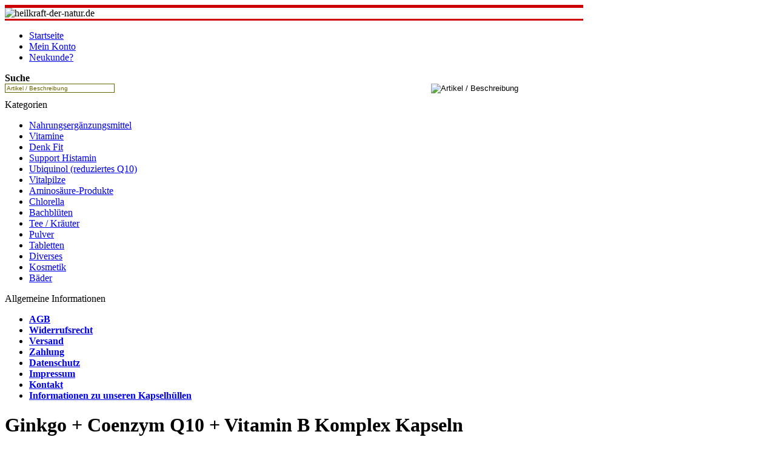

--- FILE ---
content_type: text/html; charset=iso-8859-15
request_url: https://www.heilkraft-der-natur.de/product_info.php?products_id=725
body_size: 6730
content:


<!DOCTYPE html PUBLIC "-//W3C//DTD XHTML 1.0 Transitional//EN" "http://www.w3.org/TR/xhtml1/DTD/xhtml1-transitional.dtd">
<html xmlns="http://www.w3.org/1999/xhtml" dir="ltr" xml:lang="de">
<head>
<meta http-equiv="Content-Type" content="text/html; charset=iso-8859-15" /> 
<meta http-equiv="Content-Style-Type" content="text/css" />
<title>Ginkgo + Coenzym Q10 + Vitamin B Komplex Kapseln - heilkraft-der-natur.de</title>
<meta http-equiv="content-language" content="de" />
<meta http-equiv="cache-control" content="no-cache" />
<meta name="keywords" content="ginkgo, coenzym, vitamin, komplex, kapseln, nahrungsergänzungsmittel, zutaten, kapsel, mannit, füllstoff, extrakt, cellulose, vegetarische, kapselhülle, ubichinon" />
<meta name="description" content="Ginkgo + Coenzym Q10 + Vitamin B Komplex Kapseln: Nahrungsergänzungsmittel Zutaten pro Kapsel: 280 mg Mannit (als Füllstoff) 75 mg Ginkgo Extrakt ..." />
<meta name="language" content="de" />
<meta name="robots" content="index,follow" />
<meta name="author" content="Reinhildis-Apotheke" />
<meta name="publisher" content="Reinhildis-Apotheke" />
<meta name="company" content="Reinhildis-Apotheke" />
<meta name="page-topic" content="shopping" />
<meta name="reply-to" content="webmaster@heilkraft-der-natur.de" />
<meta name="revisit-after" content="5" />
<link rel="canonical" href="https://www.heilkraft-der-natur.de/product_info.php?products_id=725" />
<link rel="shortcut icon" href="https://www.heilkraft-der-natur.de/templates/heilkraftLayout/favicon.ico" type="image/x-icon" />
<!--
=========================================================
modified eCommerce Shopsoftware (c) 2009-2012 [www.modified-shop.org]
=========================================================

modified eCommerce Shopsoftware offers you highly scalable E-Commerce-Solutions and Services.
The Shopsoftware is redistributable under the GNU General Public License (Version 2) [http://www.gnu.org/licenses/gpl-2.0.html].
based on: E-Commerce Engine Copyright (c) 2006 xt:Commerce, created by Mario Zanier & Guido Winger and licensed under GNU/GPL.
Information and contribution at http://www.xt-commerce.com

=========================================================
Please visit our website: www.modified-shop.org
=========================================================
-->

<meta name="generator" content="(c) by modified eCommerce Shopsoftware ------ http://www.modified-shop.org" />
<base href="https://www.heilkraft-der-natur.de/" />
<link rel="stylesheet" href="templates/heilkraftLayout/stylesheet.css" type="text/css" />
<link rel="stylesheet" href="templates/heilkraftLayout/css/thickbox.css" type="text/css" media="screen" />

<link rel="stylesheet" href="templates/heilkraftLayout/css/jquery-ui.css" type="text/css" media="screen" />
<script type="text/javascript"><!--
var selected;
var submitter = null;
function submitFunction() {
    submitter = 1;
}
function popupWindow(url) {
  window.open(url,'popupWindow','toolbar=no,location=no,directories=no,status=no,menubar=no,scrollbars=yes,resizable=yes,copyhistory=no,width=100,height=100,screenX=150,screenY=150,top=150,left=150')
}  
function selectRowEffect(object, buttonSelect) {
  if (!selected) {
    if (document.getElementById) {
      selected = document.getElementById('defaultSelected');
    } else {
      selected = document.all['defaultSelected'];
    }
  }
  if (selected) selected.className = 'moduleRow';
  object.className = 'moduleRowSelected';
  selected = object;
  if (document.getElementById('payment'[0])) {
    document.getElementById('payment'[buttonSelect]).checked=true;
  }
}
function rowOverEffect(object) {
  if (object.className == 'moduleRow') object.className = 'moduleRowOver';
}
function rowOutEffect(object) {
  if (object.className == 'moduleRowOver') object.className = 'moduleRow';
}
function popupImageWindow(url) {
  window.open(url,'popupImageWindow','toolbar=no,location=no,directories=no,status=no,menubar=no,scrollbars=no,resizable=yes,copyhistory=no,width=100,height=100,screenX=150,screenY=150,top=150,left=150')
}
//--></script>
<script src="templates/heilkraftLayout/javascript/jquery.js" type="text/javascript"></script>
<script src="templates/heilkraftLayout/javascript/thickbox.js" type="text/javascript"></script>

<script src="templates/heilkraftLayout/javascript/cookiechoices.js" type="text/javascript"></script>

<script src="templates/heilkraftLayout/javascript/jquery-ui.js" type="text/javascript"></script>
<script type="text/javascript">
/* <![CDATA[ */
	//Laden einer CSS Datei mit jquery	
    $.get("templates/heilkraftLayout"+"/css/javascript.css", function(css) {
		$("head").append("<style type='text/css'>"+css+"<\/style>");
	});
	
	$(function() {
		$("#tabbed_product_info").tabs();
		$("#accordion_product_info").accordion({ autoHeight: false });
	});
/*]]>*/
</script>
</head>
<body>

<div id="wrap">
     <div id="header" style="width: 954px; border-top:solid 5px #CC0000; border-bottom:solid 3px #CC0000;">
	        <img src="templates/heilkraftLayout/img/kopf1.jpg" width="954" alt="heilkraft-der-natur.de" />
    </div>

  <div id="topmenuwrap">
    <ul id="topmenu">
      <li><a href="https://www.heilkraft-der-natur.de/">Startseite</a></li>
             <li><a href="https://www.heilkraft-der-natur.de/account.php">Mein Konto</a></li>
      
              <li><a href="https://www.heilkraft-der-natur.de/create_account.php">Neukunde?</a></li>
                    <!--li><a href="https://www.heilkraft-der-natur.de/login.php">Anmelden</a></li-->
          </ul>
    <!--div id="languages"></div-->
  </div>

  <!--div id="breadcrumb"><a href="https://www.heilkraft-der-natur.de/" class="headerNavigation">Startseite</a> &raquo; <a href="https://www.heilkraft-der-natur.de/index.php?cPath=102" class="headerNavigation">Nahrungsergänzungsmittel</a> &raquo; <a href="https://www.heilkraft-der-natur.de/product_info.php?products_id=725" class="headerNavigation">Ginkgo + Coenzym Q10 + Vitamin B Komplex Kapseln</a></div-->

	<div id="contentwrap">
      	<div id="leftcol">
        	
<form id="quick_find" action="https://www.heilkraft-der-natur.de/advanced_search_result.php" method="get"><input type="hidden" name="MODsid" value="guu0c9hhcr4ei83oa11cjibbb4" />
<table width="100%" border="0" cellspacing="0" cellpadding="0">
     <tr>
          <td class="search_header" colspan="2"><strong>Suche</strong></td>
     </tr>
     <tr>
          <td style="border-bottom: 10px solid #ffffff;"><input type="text" name="keywords" value="Artikel / Beschreibung" style="background-color:#ffffff;width:175px;font-size:10px;color:#666600;border: 1px solid #666600;" maxlength="30" onfocus="if(this.value==this.defaultValue) this.value='';" onblur="if(this.value=='') this.value=this.defaultValue;" /></td>
          <td style="border-bottom: 10px solid #ffffff;"><input type="image" src="templates/heilkraftLayout/buttons/german/button_quick_find.gif" alt="Artikel / Beschreibung" title=" Artikel / Beschreibung " /></td>
     </tr>
     <tr>
          <!--td colspan="2" style="border-bottom: 10px solid #ffffff;font-size:10px;"><a href="https://www.heilkraft-der-natur.de/advanced_search.php">Erweiterte Suche &raquo;</a></td-->
     </tr>
  </table>

</form>
        	
<div class="categoryheader">Kategorien</div>
<ul id="categorymenu">
	<li class="level1 active1 activeparent1"><a href="https://www.heilkraft-der-natur.de/index.php?cPath=102" title="Nahrungsergänzungsmittel">Nahrungsergänzungsmittel</a></li>
	<li class="level1"><a href="https://www.heilkraft-der-natur.de/index.php?cPath=128" title="Vitamine">Vitamine</a></li>
	<li class="level1"><a href="https://www.heilkraft-der-natur.de/index.php?cPath=132" title="Denk Fit">Denk Fit</a></li>
	<li class="level1"><a href="https://www.heilkraft-der-natur.de/index.php?cPath=133" title="Support Histamin">Support Histamin</a></li>
	<li class="level1"><a href="https://www.heilkraft-der-natur.de/index.php?cPath=136" title="Ubiquinol (reduziertes Q10)">Ubiquinol (reduziertes Q10)</a></li>
	<li class="level1"><a href="https://www.heilkraft-der-natur.de/index.php?cPath=84" title="Vitalpilze">Vitalpilze</a></li>
	<li class="level1"><a href="https://www.heilkraft-der-natur.de/index.php?cPath=99" title="Aminosäure-Produkte">Aminosäure-Produkte</a></li>
	<li class="level1"><a href="https://www.heilkraft-der-natur.de/index.php?cPath=100" title="Chlorella">Chlorella</a></li>
	<li class="level1"><a href="https://www.heilkraft-der-natur.de/index.php?cPath=113" title="Bachblüten">Bachblüten</a></li>
	<li class="level1"><a href="https://www.heilkraft-der-natur.de/index.php?cPath=20" title="Tee / Kräuter">Tee / Kräuter</a></li>
	<li class="level1"><a href="https://www.heilkraft-der-natur.de/index.php?cPath=108" title="Pulver">Pulver</a></li>
	<li class="level1"><a href="https://www.heilkraft-der-natur.de/index.php?cPath=109" title="Tabletten">Tabletten</a></li>
	<li class="level1"><a href="https://www.heilkraft-der-natur.de/index.php?cPath=105" title="Diverses">Diverses</a></li>
	<li class="level1"><a href="https://www.heilkraft-der-natur.de/index.php?cPath=119" title="Kosmetik">Kosmetik</a></li>
	<li class="level1"><a href="https://www.heilkraft-der-natur.de/index.php?cPath=120" title="Bäder">Bäder</a></li>
</ul>
        	
<div class="boxheader">Allgemeine Informationen</div>
<div class="boxbody"><ul class="contentlist"><li><a href="https://www.heilkraft-der-natur.de/shop_content.php?coID=3"><strong>AGB</strong></a></li><li><a href="https://www.heilkraft-der-natur.de/shop_content.php?coID=9"><strong>Widerrufsrecht</strong></a></li><li><a href="https://www.heilkraft-der-natur.de/shop_content.php?coID=1"><strong>Versand</strong></a></li><li><a href="https://www.heilkraft-der-natur.de/shop_content.php?coID=1000"><strong>Zahlung</strong></a></li><li><a href="https://www.heilkraft-der-natur.de/shop_content.php?coID=2"><strong>Datenschutz</strong></a></li><li><a href="https://www.heilkraft-der-natur.de/shop_content.php?coID=4"><strong>Impressum</strong></a></li><li><a href="https://www.heilkraft-der-natur.de/shop_content.php?coID=7"><strong>Kontakt</strong></a></li><li><a href="https://www.heilkraft-der-natur.de/shop_content.php?coID=1001"><strong>Informationen zu unseren Kapselhüllen</strong></a></li></ul></div>
        	
       </div>
  		<div id="content">
			
<form id="cart_quantity" action="https://www.heilkraft-der-natur.de/product_info.php?products_id=725&amp;action=add_product" method="post">

<h1>Ginkgo + Coenzym Q10 + Vitamin B Komplex Kapseln</h1>

<table width="100%" border="0" style="margin-top:15px;">
        <tr>
          <td width="35%" style="border-right: 1px solid; border-color: #cccccc;" valign="top" align="center">
              <table width="1" border="0" cellspacing="0" cellpadding="0">
                <tr>
                <td>
                      <table width="1" border="0" cellpadding="5" cellspacing="0">
                        <tr>
                          	                          	<td>
                          	<a href="javascript:popupWindow('https://www.heilkraft-der-natur.de/popup_image.php?pID=725&amp;imgID=0')">
                          		<img src="images/product_images/info_images/725_0.jpg" alt="Ginkgo + Coenzym Q10 + Vitamin B Komplex Kapseln" border="0"/>
                          	</a>
                          	</td>
                          	                        </tr>
                      </table>
                      <br />                      					  
				  </td>
				</tr>
			   </table>
              </td>
          <td class="main" width="65%" valign="top" style="padding-right:5px;padding-left:4px">
           <b>Nahrungsergänzungsmittel</b><br/>

            <br />  <table width="100%"  border="0" cellpadding="0" cellspacing="0">
          <tr>
        <td style="border-bottom: 1px solid;" colspan="4"><strong>Menge:</strong></td>
      </tr>
            <tr class="tableListingI">
          <td>
                          <input type="radio" name="id[1]" id="1" value="1" checked="checked" />
                      </td>
          <td><label for="1">90 Kapseln<br />
          									<font size=1>Inhalt: 90 Kapseln zu 525,6 mg = 47,3 g</font><br />
          									ArtNr.: 8090959</label></td>
          <td>&nbsp;</td>
          <td align="right"> 27,50 EUR</td>
        </tr>
            <tr class="tableListingII">
          <td>
                          <input type="radio" name="id[1]" id="2" value="2" />
                      </td>
          <td><label for="2">180 Kapseln<br />
          									<font size=1>Inhalt: 180 Kapseln zu 525,6 mg = 94,6g</font><br />
          									ArtNr.: 8090965</label></td>
          <td>&nbsp;</td>
          <td align="right"> 52,10 EUR</td>
        </tr>
            <tr class="tableListingI">
          <td>
                          <input type="radio" name="id[1]" id="3" value="3" />
                      </td>
          <td><label for="3">360 Kapseln<br />
          									<font size=1>Inhalt: 360 Kapseln zu 525,6mg = 189,2g</font><br />
          									ArtNr.: 8090971</label></td>
          <td>&nbsp;</td>
          <td align="right"> 98,90 EUR</td>
        </tr>
            </table>

<br />
            <table width="100%"  border="0">
              <tr>
					<td align="right">
								 inkl. MwSt.  zzgl. <a rel="nofollow" target="_blank" href="https://www.heilkraft-der-natur.de/popup_content.php?coID=1&amp;KeepThis=true&amp;TB_iframe=true&amp;height=400&amp;width=600" title="Information" class="thickbox">Versandkosten</a>						<p class="shippingtime">
							Lieferzeit: 1-5 Werktage</p>
											</td>
				</tr>
				<tr>
                	<td class="main" valign="middle" align="right">
                		<table width="100"  border="0">
                  			<tr>
								<td>Anzahl:</td>
								<td><input type="text" name="products_qty" value="1" size="3" /> <input type="hidden" name="products_id" value="725" /></td>
								<td><input type="image" src="templates/heilkraftLayout/buttons/german/button_in_cart.gif" alt="In den Warenkorb" title=" In den Warenkorb " /></td>
                    		</tr>
                    	</table>
                 </td>
              </tr>
            </table>
          </td>
        </tr>
        </table>
</form>



<div id="tabbed_product_info">

<ul>
	<li><a href="#tab_description">Details</a></li>		<li><a href="#tab_also_purchased">Kunden-Tipp</a></li>			</ul>

<div id="tab_description">
	<div class="artikelbeschreibung">Nahrungserg&auml;nzungsmittel<br />
<br />
Zutaten pro Kapsel:
<ul>
    <li>280 mg Mannit (als F&uuml;llstoff)</li>
    <li>75 mg Ginkgo Extrakt</li>
    <li>100 mg Cellulose (= vegetarische Kapselh&uuml;lle)</li>
    <li>30,6 mg Ubichinon 98 %ig (= 30 mg Coenzym Q10)</li>
    <li>20 mg Pyridoxin HCl (= 16,4 mg Vitamin B6)</li>
    <li>10 mg Riboflavin (Vitamin B2)</li>
    <li>10 mg Thiaminchlorid HCl (= 7,8 mg Vitamin B1)</li>
</ul>
Keine weiteren Zus&auml;tze! <br />
<br />
Verzehrempfehlung: <br />
1 mal t&auml;glich 1 vegetarische Kapsel mit viel Fl&uuml;ssigkeit einnehmen. <br />
<br />
Mengenangaben:
<table class="tabelleNKV" width="100%">
    <tbody>
        <tr>
            <th id="tabelleNKV_links">Inhaltsstoff</th>
            <th id="tdNKV">In 1 Kapsel (= Tagesdosis)</th>
            <th id="tdNKV">RDA */Tagesdosis</th>
            <th id="tdNKV">In 100 g Kapseln</th>
        </tr>
        <tr>
            <td id="tabelleNKV_links">Ginkgo Extrakt</td>
            <td id="tdNKV">75 mg</td>
            <td id="tdNKV">---</td>
            <td id="tdNKV">14,2 g</td>
        </tr>
        <tr>
            <td id="tabelleNKV_links">Coenzym Q 10</td>
            <td id="tdNKV">30 mg</td>
            <td id="tdNKV">---</td>
            <td id="tdNKV">5,7 g</td>
        </tr>
        <tr>
            <td id="tabelleNKV_links">Vitamin B 6</td>
            <td id="tdNKV">16,4 mg</td>
            <td id="tdNKV">1171 %</td>
            <td id="tdNKV">3,1 g</td>
        </tr>
        <tr>
            <td id="tabelleNKV_links">Vitamin B 2</td>
            <td id="tdNKV">10 mg</td>
            <td id="tdNKV">714 %</td>
            <td id="tdNKV">1,9 g</td>
        </tr>
        <tr>
            <td id="tabelleNKV_links">Vitamin B 1</td>
            <td id="tdNKV">7,8 mg</td>
            <td id="tdNKV">709 %</td>
            <td id="tdNKV">1,5 g</td>
        </tr>
    </tbody>
</table>
<span style="font-size:9px;"> (* RDA = Prozent der empfohlenen Tagesdosis, --- = kein Referenzwert vorhanden).  </span><br />
<br />
Grundpreis: 100 g = 58,14 Euro <br />
<br />
Die empfohlene t&auml;gliche Verzehrmenge nicht &uuml;berschreiten. Nahrungserg&auml;nzungsmittel sind kein Ersatz f&uuml;r eine ausgewogene und abwechslungsreiche Ern&auml;hrung. Au&szlig;erhalb der Reichweite von kleinen Kindern aufbewahren.</div>
<div style="text-align:right; margin: 2px 0px 0px 0px; font-size:10px;color:#666600;">Produktdetails drucken:<a><img src="templates/heilkraftLayout/buttons/german/print.gif" alt="Ginkgo + Coenzym Q10 + Vitamin B Komplex Kapseln" width="20" height="25" onclick="javascript:window.open('https://www.heilkraft-der-natur.de/print_product_info.php?products_id=725', 'popup', 'toolbar=no,location=no,directories=no,status=no,menubar=no,scrollbars=yes,resizable=yes,copyhistory=no, width=640, height=600')" /></a></div>
</div>


<div id="tab_also_purchased">
<div class="products_more_infos">
<h1 style="padding-bottom:10px;">Kunden, die diesen Artikel kauften, haben auch folgende Artikel bestellt:</h1>
<table class="productPreview" width="100%" border="0" cellspacing="0" cellpadding="0">
  <tr>
    	      	<td style="font-size:8px; vertical-align:middle;">
  			kein Bild vorhanden
  		</td>
      
      <td class="productPreviewContent">
  		<h1><a style="color:#666600;" href="https://www.heilkraft-der-natur.de/product_info.php?products_id=970">Ginkgo Extrakt 75 mg  Kapseln</a></h1>
  		<p><p style="margin:0 0 -12px 0;"><span style="font-family: Verdana;"> Eine vegetarische Kapsel enth&auml;lt 75 mg Ginkgo Extrakt, 400 mg Mannit (als F&uuml;llstoff), 100 mg Cellulose (= vegetarische Kapselh&uuml;lle). <br />
<br />
ab 12.00 Euro </span></p></p>
  		  		</td>
  </tr>
</table>
<div class="hrproductpreview"></div>
<table class="productPreview" width="100%" border="0" cellspacing="0" cellpadding="0">
  <tr>
    	      <td class="productPreviewImage">
      	<a href="https://www.heilkraft-der-natur.de/product_info.php?products_id=938">
      		<img src="images/product_images/thumbnail_images/938_0.jpg" alt="Männer PLUS Fit Kapseln" class="productImageBorder" />
      	</a></td>
      
      <td class="productPreviewContent">
  		<h1><a style="color:#666600;" href="https://www.heilkraft-der-natur.de/product_info.php?products_id=938">Männer PLUS Fit Kapseln</a></h1>
  		<p><p style="margin:0 0 -12px 0;"><span style="font-family: Verdana;"> 250 mg Epimedium Extrakt mit 20% Icariin-Gehalt, 100 mg Cellulose (= vegetarische Kapselh&uuml;lle), 50 mg Panax Ginseng Extrakt C. A. Meyer mit 30% Ginsenosid-Gehalt, 50 mg Maca Pulver, 50 mg L-Arginin. <br />
<br />
ab 18.50 Euro </span></p></p>
  		  		</td>
  </tr>
</table>
<div class="hrproductpreview"></div>
<table class="productPreview" width="100%" border="0" cellspacing="0" cellpadding="0">
  <tr>
    	      <td class="productPreviewImage">
      	<a href="https://www.heilkraft-der-natur.de/product_info.php?products_id=908">
      		<img src="images/product_images/thumbnail_images/908_0.jpg" alt="Bitterstoff Kapseln" class="productImageBorder" />
      	</a></td>
      
      <td class="productPreviewContent">
  		<h1><a style="color:#666600;" href="https://www.heilkraft-der-natur.de/product_info.php?products_id=908">Bitterstoff Kapseln</a></h1>
  		<p><p style="margin:0 0 -12px 0;"><span style="font-family: Verdana;"> Eine vegetarische Kapsel enth&auml;lt 100 mg L&ouml;wenzahn Extrakt, 50 mg Einj&auml;hriger Beifu&szlig; Extrakt, 50 mg Curcuma Extrakt, 50 mg Kreuzk&uuml;mmel, 50 mg Angelikawurzelpulver, 50 mg Enzianwurzelpulver, 100 mg Cellulose (= vegane Kapselh&uuml;lle). <br />
<br />
ab 9.80 Euro </span></p></p>
  		  		</td>
  </tr>
</table>
<div class="hrproductpreview"></div>
<table class="productPreview" width="100%" border="0" cellspacing="0" cellpadding="0">
  <tr>
    	      <td class="productPreviewImage">
      	<a href="https://www.heilkraft-der-natur.de/product_info.php?products_id=915">
      		<img src="images/product_images/thumbnail_images/915_0.jpg" alt="Vitamin K2 (MK7) 100 µg + Vitamin D3 2000 IE Kapseln" class="productImageBorder" />
      	</a></td>
      
      <td class="productPreviewContent">
  		<h1><a style="color:#666600;" href="https://www.heilkraft-der-natur.de/product_info.php?products_id=915">Vitamin K2 (MK7) 100 µg + Vitamin D3 2000 IE Kapseln</a></h1>
  		<p><p style="margin:0 0 -12px 0;"><span style="font-family: Verdana;"> Eine vegetarische Kapsel enth&auml;lt 50 mg Vitamin K2VITAL&reg; Delta 0,2% (= 100 &micro;g reines Vitamin K2 / all-trans MK-7),  50 &micro;g Vitamin D3 (2000 IE), 230 mg Cellulose (F&uuml;llstoff), 100 mg Cellulose (= vegetarische Kapselh&uuml;lle). <br />
<br />
ab 16.90 Euro </span></p></p>
  		  		</td>
  </tr>
</table>
<div class="hrproductpreview"></div>
<table class="productPreview" width="100%" border="0" cellspacing="0" cellpadding="0">
  <tr>
    	      	<td style="font-size:8px; vertical-align:middle;">
  			kein Bild vorhanden
  		</td>
      
      <td class="productPreviewContent">
  		<h1><a style="color:#666600;" href="https://www.heilkraft-der-natur.de/product_info.php?products_id=12">Haustee Nr. 1</a></h1>
  		<p><p><span style="font-family: Verdana;">100 g enthalten: 25 g Fenchelfr&uuml;chte, 25 g Anisfr&uuml;chte, 25 g K&uuml;mmelfr&uuml;chte, 20 g Pfefferminzbl&auml;tter, 5 g Kamillenbl&uuml;ten.</span><br style="font-family: Verdana;" />
<br style="font-family: Verdana;" />
<span style="font-family: Verdana;">ab 4.95 Euro</span></p></p>
  		  		</td>
  </tr>
</table>
<div class="hrproductpreview"></div>
<table class="productPreview" width="100%" border="0" cellspacing="0" cellpadding="0">
  <tr>
    	      <td class="productPreviewImage">
      	<a href="https://www.heilkraft-der-natur.de/product_info.php?products_id=269">
      		<img src="images/product_images/thumbnail_images/269_0.jpg" alt="BetaCarotin 6 mg Kapseln" class="productImageBorder" />
      	</a></td>
      
      <td class="productPreviewContent">
  		<h1><a style="color:#666600;" href="https://www.heilkraft-der-natur.de/product_info.php?products_id=269">BetaCarotin 6 mg Kapseln</a></h1>
  		<p><p style="margin:0 0 -12px 0;"><span style="font-family: Verdana;"> Eine vegetarische Kapsel enth&auml;lt 6 mg Beta-Carotin (&#8793; 1000 &micro;g = 3333,3 I.E. Vitamin A), 470 mg Mannit (als F&uuml;llstoff), 100 mg Cellulose (= vegetarische Kapselh&uuml;lle). <br />
<br />
ab 5.50 Euro </span></p></p>
  		  		</td>
  </tr>
</table>
<div class="hrproductpreview"></div>
</div></div>
</div>

<div id="blockQualitaet">
	<b>GEPR&Uuml;FTE UND ZERTIFIZIERTE ROHSTOFFE.</b><br />
	OHNE Zucker, Lactose, Gluten. <br />
	OHNE Konservierungsstoffe, Aromen, synthetische Farbstoffe. <br />
	OHNE Magnesiumstearat oder Trennmittel.
</div>

<p class="productinfoproductadded">
<!--span>Die Health Claims Verordnung: Laut aktueller EU-Gesetzgebung darf für die gesundheitliche Wirkung von Lebensmitteln und damit auch Nahrungsergänzungsmittel nicht, bzw. nur noch sehr eingeschränkt geworben werden.
Bitte nutzen Sie die weiterhin unzensierten Informationen von Fachliteratur und Internet oder fragen Sie uns gezielt an.</span-->
</p>
        </div>
   		<div id="rightcol">
			
	<div class="boxcartheader"><a href="https://www.heilkraft-der-natur.de/shopping_cart.php" style="color:#CC0000">Warenkorb</a></div>
	<div class="boxcartbody" >
		 <!-- cart has no content -->
		<p>Ihr Warenkorb ist leer.</p>
		</div>

			<!-- BOF PayPal Logo -->
					<div style="background-color:#e5e5e5; border-bottom: solid 5px #ffffff; padding-left: 30px; padding-top: 3px; height:28px;">
					<a href="#" onclick="javascript:window.open('https://www.paypal.com/de/cgi-bin/webscr?cmd=xpt/Marketing/popup/OLCWhatIsPayPal-outside','olcwhatispaypal','toolbar=no, location=no, directories=no, status=no, menubar=no, scrollbars=yes, resizable=yes, width=400, height=500');">
					<img src="templates/heilkraftLayout/img/paypal_logo.jpg" border="0" alt="PayPal-Logo Sicher zahlen" /></a>
		 			</div>
		 	<!-- EOF PayPal Logo -->
		 	<!-- BOF DHL Logo -->
		 		<div style="background-color:#e5e5e5; border-bottom: solid 10px #ffffff; padding-left: 30px; height:34px;">
		 		<img src="templates/heilkraftLayout/img/dhl_logo.png" width="102" height="33" alt="DHL-Logo" />
		 		</div>
		 	<!-- EOF DHL Lgo -->


			

		 	

		 	
<div class="boxheader">Bestseller</div>
<div class="boxBestsellers">
  	<h3 style ="border-bottom:1px solid #ccc;" >01. <a href="https://www.heilkraft-der-natur.de/product_info.php?products_id=609">Methylcobalamin
(Vitamin B12)
Tropfen</a></h3>
  	<h3 style ="border-bottom:1px solid #ccc;" >02. <a href="https://www.heilkraft-der-natur.de/product_info.php?products_id=583">Artemisia Extrakt
Kapseln</a></h3>
  	<h3 style ="border-bottom:1px solid #ccc;" >03. <a href="https://www.heilkraft-der-natur.de/product_info.php?products_id=342">Vitamin B Komplex
NEM Kapseln</a></h3>
  	<h3 style ="border-bottom:1px solid #ccc;" >04. <a href="https://www.heilkraft-der-natur.de/product_info.php?products_id=440">Magnesium Kapseln
(mit
Magnesiumoxid)</a></h3>
  	<h3 style ="border-bottom:1px solid #ccc;" >05. <a href="https://www.heilkraft-der-natur.de/product_info.php?products_id=339">Traubenkern OPC
Kapseln</a></h3>
  	<h3 style ="border-bottom:1px solid #ccc;" >06. <a href="https://www.heilkraft-der-natur.de/product_info.php?products_id=236">L-Carnitin Kapseln</a></h3>
  	<h3 style ="border-bottom:1px solid #ccc;" >07. <a href="https://www.heilkraft-der-natur.de/product_info.php?products_id=593">Methylcobalamin
(Vit. B12) 500 µg
Kapseln</a></h3>
  </div>
			
		</div>
    </div>

    <p class="footer">&nbsp;</p>
 </div>

 <script>
    $(function() {
	cookieChoices.showCookieConsentBar('Diese Webseite verwendet Cookies, um bestimmte Funktionen zu ermoeglichen und das Angebot zu verbessern. Indem Sie hier fortfahren, stimmen Sie der Nutzung von Cookies zu.','Einverstanden!','Mehr Informationen','https://www.heilkraft-der-natur.de/shop_content.php?coID=2#Cookies');
});
  </script>

    <div class="copyright">
  Copyright © 2026 heilkraft-der-natur.de <br/>basiert auf
  <span class="copyright">modified eCommerce Shopsoftware
  &copy; 2009-2026</span>
  <br/>Wir übernehmen keine <a class="haftung" href="shop_content.php?coID=10">Haftung</a> für den Inhalt verlinkter externer Internetseiten.
  </div></body></html>